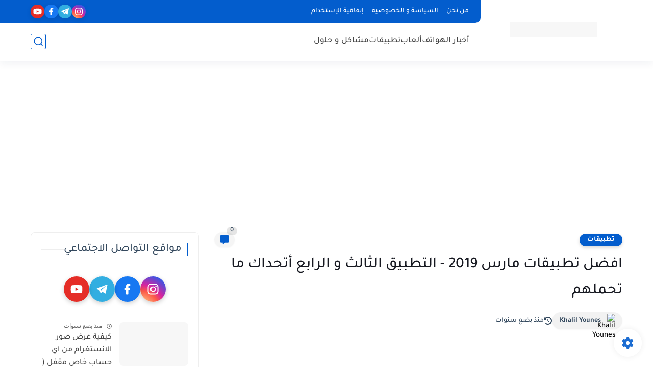

--- FILE ---
content_type: text/html; charset=utf-8
request_url: https://www.google.com/recaptcha/api2/aframe
body_size: 265
content:
<!DOCTYPE HTML><html><head><meta http-equiv="content-type" content="text/html; charset=UTF-8"></head><body><script nonce="dKmNMp-eqUbPrqI0EhlnQA">/** Anti-fraud and anti-abuse applications only. See google.com/recaptcha */ try{var clients={'sodar':'https://pagead2.googlesyndication.com/pagead/sodar?'};window.addEventListener("message",function(a){try{if(a.source===window.parent){var b=JSON.parse(a.data);var c=clients[b['id']];if(c){var d=document.createElement('img');d.src=c+b['params']+'&rc='+(localStorage.getItem("rc::a")?sessionStorage.getItem("rc::b"):"");window.document.body.appendChild(d);sessionStorage.setItem("rc::e",parseInt(sessionStorage.getItem("rc::e")||0)+1);localStorage.setItem("rc::h",'1769245633299');}}}catch(b){}});window.parent.postMessage("_grecaptcha_ready", "*");}catch(b){}</script></body></html>